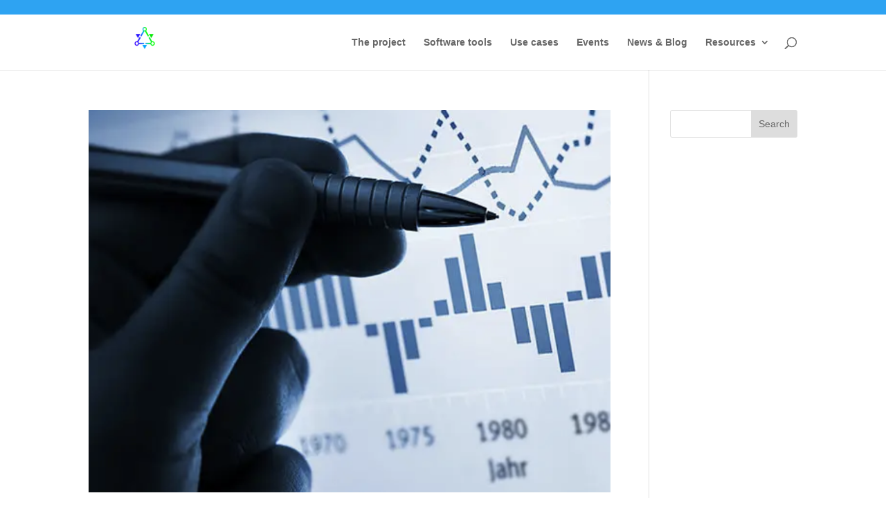

--- FILE ---
content_type: text/css
request_url: https://graph-massivizer.wp.itec.aau.at/wp-content/et-cache/1/27/global/et-divi-customizer-global.min.css?ver=1768523779
body_size: 708
content:
.tribe-common .tribe-common-b2{color:#2814ff;font-family:var(--tec-font-family-sans-serif);font-size:var(--tec-font-size-1);font-weight:var(--tec-font-weight-regular);line-height:var(--tec-line-height-0)}.tribe-events button.tribe-events-c-top-bar__datepicker-button{background-color:transparent;background-image:white;border:none;color:#2814ff;outline:none;transition:var(--tec-transition-opacity)}.tribe-common--breakpoint-medium.tribe-events .tribe-events-header--has-event-search{background-color:#fff;flex-direction:row}.tribe-common .tribe-common-b2{color:#000;font-family:var(--tec-font-family-sans-serif);font-size:var(--tec-font-size-1);font-weight:var(--tec-font-weight-regular);line-height:var(--tec-line-height-0)}.single-tribe_events .tribe-events-single .tribe-events-event-meta{background-color:transparent;color:#eee}.tribe-events .tribe-events-c-search__input-control-icon-svg{color:#2814ff;display:block;position:absolute;right:0;top:50%;transform:translateY(-50%)}.tribe-common--breakpoint-medium.tribe-common .tribe-common-h4--min-medium{font-size:var(--tec-font-size-10);line-height:var(--tec-line-height-1)}.tribe-common .tribe-common-h5,.tribe-common .tribe-common-h6{color:#2813FF;font-family:var(--tec-font-family-sans-serif);font-weight:var(--tec-font-weight-bold);line-height:var(--tec-line-height-2)}.tribe-common .tribe-common-h7,.tribe-common .tribe-common-h8{font-family:var(--tec-font-family-sans-serif);font-weight:var(--tec-font-weight-bold)}.tribe-events .tribe-events-calendar-list__event-datetime{color:#94a3b8}.tribe-events .tribe-events-calendar-list__event-title-link:visited{color:#94a3b8}.tribe-events-back a,.tribe-events-back a:visited{color:#94a3b8;font-family:var(--tec-font-family-sans-serif);font-size:var(--tec-font-size-3);font-weight:var(--tec-font-weight-bold);text-decoration:none}.tribe-events-single-event-title{color:#94a3b8;font-family:var(--tec-font-family-sans-serif);font-weight:var(--tec-font-weight-bold);font-size:var(--tec-font-size-7);line-height:var(--tec-line-height-1);color:#fcfcfc}.tribe-events-schedule h2{color:#2814ff;font-family:var(--tec-font-family-sans-serif);font-weight:var(--tec-font-weight-bold);font-size:var(--tec-font-size-3);line-height:var(--tec-line-height-2);color:#fcfcfc;font-weight:var(--tec-font-weight-regular)}.tribe-events-meta-group .tribe-events-single-section-title{color:#2ea3f2;font-size:var(--tec-font-size-2);font-weight:var(--tec-font-weight-bold);letter-spacing:1px;text-transform:uppercase}.tribe-events .tribe-events-calendar-latest-past__event-datetime{color:#2ea3f2}.tribe-events .tribe-events-calendar-latest-past__event-title-link:visited{color:#94a3b8}.tribe-events .tribe-events-calendar-latest-past__event-date-tag-month,.tribe-events .tribe-events-calendar-latest-past__event-date-tag-year{color:#94a3b8;font-family:var(--tec-font-family-sans-serif);font-size:var(--tec-font-size-0);font-weight:var(--tec-font-weight-regular);line-height:var(--tec-line-height-2)}#footer-widgets{padding:0 0 0}.tribe-events .tribe-events-calendar-list__event-title-link{color:rgba(240,240,240,0.88)}.tribe-events-event-image img{display:none}

--- FILE ---
content_type: text/css
request_url: https://graph-massivizer.wp.itec.aau.at/wp-content/uploads/omgf/et-builder-googlefonts/et-builder-googlefonts.css?ver=1662459847
body_size: 524
content:
/**
 * Auto Generated by OMGF
 * @author: Daan van den Bergh
 * @url: https://daan.dev
 */

@font-face {
    font-family: 'Red Hat Display';
    font-style: italic;
    font-weight: 400;
    font-display: swap;
    src:     url('//graph-massivizer.wp.itec.aau.at/wp-content/uploads/omgf/et-builder-googlefonts/red-hat-display-italic-latin-ext.woff2') format('woff2');
    unicode-range: U+0100-024F, U+0259, U+1E00-1EFF, U+2020, U+20A0-20AB, U+20AD-20CF, U+2113, U+2C60-2C7F, U+A720-A7FF;
}
@font-face {
    font-family: 'Red Hat Display';
    font-style: italic;
    font-weight: 400;
    font-display: swap;
    src:     url('//graph-massivizer.wp.itec.aau.at/wp-content/uploads/omgf/et-builder-googlefonts/red-hat-display-italic-latin.woff2') format('woff2');
    unicode-range: U+0000-00FF, U+0131, U+0152-0153, U+02BB-02BC, U+02C6, U+02DA, U+02DC, U+2000-206F, U+2074, U+20AC, U+2122, U+2191, U+2193, U+2212, U+2215, U+FEFF, U+FFFD;
}
@font-face {
    font-family: 'Red Hat Display';
    font-style: italic;
    font-weight: 500;
    font-display: swap;
    src:     url('//graph-massivizer.wp.itec.aau.at/wp-content/uploads/omgf/et-builder-googlefonts/red-hat-display-italic-latin-ext.woff2') format('woff2');
    unicode-range: U+0100-024F, U+0259, U+1E00-1EFF, U+2020, U+20A0-20AB, U+20AD-20CF, U+2113, U+2C60-2C7F, U+A720-A7FF;
}
@font-face {
    font-family: 'Red Hat Display';
    font-style: italic;
    font-weight: 500;
    font-display: swap;
    src:     url('//graph-massivizer.wp.itec.aau.at/wp-content/uploads/omgf/et-builder-googlefonts/red-hat-display-italic-latin.woff2') format('woff2');
    unicode-range: U+0000-00FF, U+0131, U+0152-0153, U+02BB-02BC, U+02C6, U+02DA, U+02DC, U+2000-206F, U+2074, U+20AC, U+2122, U+2191, U+2193, U+2212, U+2215, U+FEFF, U+FFFD;
}
@font-face {
    font-family: 'Red Hat Display';
    font-style: italic;
    font-weight: 700;
    font-display: swap;
    src:     url('//graph-massivizer.wp.itec.aau.at/wp-content/uploads/omgf/et-builder-googlefonts/red-hat-display-italic-latin-ext.woff2') format('woff2');
    unicode-range: U+0100-024F, U+0259, U+1E00-1EFF, U+2020, U+20A0-20AB, U+20AD-20CF, U+2113, U+2C60-2C7F, U+A720-A7FF;
}
@font-face {
    font-family: 'Red Hat Display';
    font-style: italic;
    font-weight: 700;
    font-display: swap;
    src:     url('//graph-massivizer.wp.itec.aau.at/wp-content/uploads/omgf/et-builder-googlefonts/red-hat-display-italic-latin.woff2') format('woff2');
    unicode-range: U+0000-00FF, U+0131, U+0152-0153, U+02BB-02BC, U+02C6, U+02DA, U+02DC, U+2000-206F, U+2074, U+20AC, U+2122, U+2191, U+2193, U+2212, U+2215, U+FEFF, U+FFFD;
}
@font-face {
    font-family: 'Red Hat Display';
    font-style: italic;
    font-weight: 900;
    font-display: swap;
    src:     url('//graph-massivizer.wp.itec.aau.at/wp-content/uploads/omgf/et-builder-googlefonts/red-hat-display-italic-latin-ext.woff2') format('woff2');
    unicode-range: U+0100-024F, U+0259, U+1E00-1EFF, U+2020, U+20A0-20AB, U+20AD-20CF, U+2113, U+2C60-2C7F, U+A720-A7FF;
}
@font-face {
    font-family: 'Red Hat Display';
    font-style: italic;
    font-weight: 900;
    font-display: swap;
    src:     url('//graph-massivizer.wp.itec.aau.at/wp-content/uploads/omgf/et-builder-googlefonts/red-hat-display-italic-latin.woff2') format('woff2');
    unicode-range: U+0000-00FF, U+0131, U+0152-0153, U+02BB-02BC, U+02C6, U+02DA, U+02DC, U+2000-206F, U+2074, U+20AC, U+2122, U+2191, U+2193, U+2212, U+2215, U+FEFF, U+FFFD;
}
@font-face {
    font-family: 'Red Hat Display';
    font-style: normal;
    font-weight: 400;
    font-display: swap;
    src:     url('//graph-massivizer.wp.itec.aau.at/wp-content/uploads/omgf/et-builder-googlefonts/red-hat-display-normal-latin-ext.woff2') format('woff2');
    unicode-range: U+0100-024F, U+0259, U+1E00-1EFF, U+2020, U+20A0-20AB, U+20AD-20CF, U+2113, U+2C60-2C7F, U+A720-A7FF;
}
@font-face {
    font-family: 'Red Hat Display';
    font-style: normal;
    font-weight: 400;
    font-display: swap;
    src:     url('//graph-massivizer.wp.itec.aau.at/wp-content/uploads/omgf/et-builder-googlefonts/red-hat-display-normal-latin.woff2') format('woff2');
    unicode-range: U+0000-00FF, U+0131, U+0152-0153, U+02BB-02BC, U+02C6, U+02DA, U+02DC, U+2000-206F, U+2074, U+20AC, U+2122, U+2191, U+2193, U+2212, U+2215, U+FEFF, U+FFFD;
}
@font-face {
    font-family: 'Red Hat Display';
    font-style: normal;
    font-weight: 500;
    font-display: swap;
    src:     url('//graph-massivizer.wp.itec.aau.at/wp-content/uploads/omgf/et-builder-googlefonts/red-hat-display-normal-latin-ext.woff2') format('woff2');
    unicode-range: U+0100-024F, U+0259, U+1E00-1EFF, U+2020, U+20A0-20AB, U+20AD-20CF, U+2113, U+2C60-2C7F, U+A720-A7FF;
}
@font-face {
    font-family: 'Red Hat Display';
    font-style: normal;
    font-weight: 500;
    font-display: swap;
    src:     url('//graph-massivizer.wp.itec.aau.at/wp-content/uploads/omgf/et-builder-googlefonts/red-hat-display-normal-latin.woff2') format('woff2');
    unicode-range: U+0000-00FF, U+0131, U+0152-0153, U+02BB-02BC, U+02C6, U+02DA, U+02DC, U+2000-206F, U+2074, U+20AC, U+2122, U+2191, U+2193, U+2212, U+2215, U+FEFF, U+FFFD;
}
@font-face {
    font-family: 'Red Hat Display';
    font-style: normal;
    font-weight: 700;
    font-display: swap;
    src:     url('//graph-massivizer.wp.itec.aau.at/wp-content/uploads/omgf/et-builder-googlefonts/red-hat-display-normal-latin-ext.woff2') format('woff2');
    unicode-range: U+0100-024F, U+0259, U+1E00-1EFF, U+2020, U+20A0-20AB, U+20AD-20CF, U+2113, U+2C60-2C7F, U+A720-A7FF;
}
@font-face {
    font-family: 'Red Hat Display';
    font-style: normal;
    font-weight: 700;
    font-display: swap;
    src:     url('//graph-massivizer.wp.itec.aau.at/wp-content/uploads/omgf/et-builder-googlefonts/red-hat-display-normal-latin.woff2') format('woff2');
    unicode-range: U+0000-00FF, U+0131, U+0152-0153, U+02BB-02BC, U+02C6, U+02DA, U+02DC, U+2000-206F, U+2074, U+20AC, U+2122, U+2191, U+2193, U+2212, U+2215, U+FEFF, U+FFFD;
}
@font-face {
    font-family: 'Red Hat Display';
    font-style: normal;
    font-weight: 900;
    font-display: swap;
    src:     url('//graph-massivizer.wp.itec.aau.at/wp-content/uploads/omgf/et-builder-googlefonts/red-hat-display-normal-latin-ext.woff2') format('woff2');
    unicode-range: U+0100-024F, U+0259, U+1E00-1EFF, U+2020, U+20A0-20AB, U+20AD-20CF, U+2113, U+2C60-2C7F, U+A720-A7FF;
}
@font-face {
    font-family: 'Red Hat Display';
    font-style: normal;
    font-weight: 900;
    font-display: swap;
    src:     url('//graph-massivizer.wp.itec.aau.at/wp-content/uploads/omgf/et-builder-googlefonts/red-hat-display-normal-latin.woff2') format('woff2');
    unicode-range: U+0000-00FF, U+0131, U+0152-0153, U+02BB-02BC, U+02C6, U+02DA, U+02DC, U+2000-206F, U+2074, U+20AC, U+2122, U+2191, U+2193, U+2212, U+2215, U+FEFF, U+FFFD;
}
